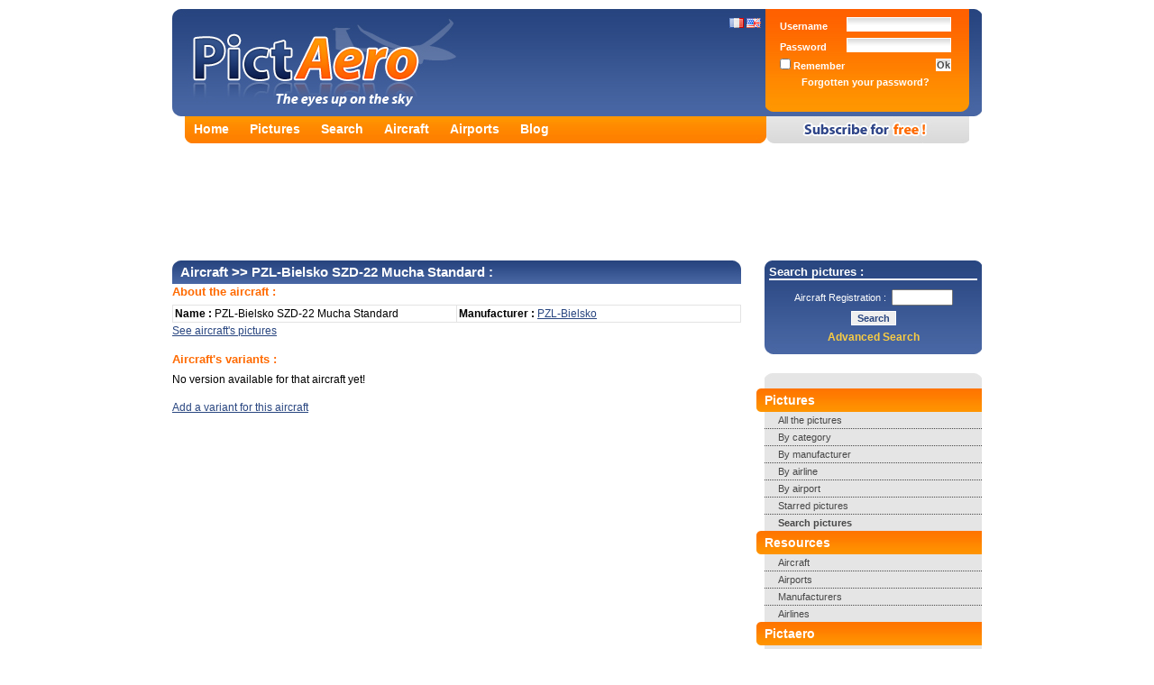

--- FILE ---
content_type: text/html; charset=UTF-8
request_url: https://www.pictaero.com/en/aircraft/aircraft,1556,pzl-bielsko-szd-22-mucha-standard,0
body_size: 3225
content:
<?xml version="1.0" encoding="UTF-8"?>
<!DOCTYPE html PUBLIC "-//W3C//DTD XHTML 1.0 Strict//EN" "http://www.w3.org/TR/xhtml1/DTD/xhtml1-strict.dtd">
<html xmlns="http://www.w3.org/1999/xhtml">
  <head>
    <title>PZL-Bielsko SZD-22 Mucha Standard (Aircraft), page 1 | Pictaero</title>
    <meta http-equiv="Content-Type" content="text/html; charset=UTF-8" />
    <meta name="description" content="PZL-Bielsko SZD-22 Mucha Standard (Aircraft), page 1 - Share your aviation pictures and discover thousands of high resolution photographs, airlines' information, manufacturers, world airports, etc ..." />
    <meta name="keywords" content="pictures, aircraft, aviation, aeronautics, airports, aircraft manufacturers, airlines, blog, share, discover, planes, camera, photographer, spotter, spotting" />
    <meta name="verify-v1" content="sgoKE0rPesCXYvw8dlZ7KXTujVdC55eIfz1lehY1Zxw=" /> <!-- Google Webmasters Tools -->
    <meta name="y_key" content="f2ce49c66ff6631b" /> <!-- Yahoo! Site Explorer -->
    <meta name="msvalidate.01" content="D238C41D6DC243ECB7E8995C59A180C5" /> <!-- Live Search Webmaster Tools -->
    <meta http-equiv="X-UA-Compatible" content="IE=7" />
    <meta name="robots" content="index,follow,all" />
    <link rel="stylesheet" type="text/css" href="https://img.pictaero.com/styles/css.css?2014-11-24.01" media="screen" />
    <link rel="stylesheet" type="text/css" href="https://img.pictaero.com/styles/css_jquery-lightbox.css?2014-11-24.01" media="screen" />
    <link rel="shortcut icon" type="image/x-icon" href="https://img.pictaero.com/favicon.ico" />
    <script type="text/javascript" src="https://img.pictaero.com/js/jquery.js?2014-11-24.01"></script>
    <script type="text/javascript" src="https://img.pictaero.com/js/jquery-interface.js?2014-11-24.01"></script>
    <script type="text/javascript" src="https://img.pictaero.com/js/jquery-lightbox.js?2014-11-24.01"></script>
    <script type="text/javascript" src="https://img.pictaero.com/js/javascript.js?2014-11-24.01"></script>
    <!--[if lt IE 7.]>
      <script defer type="text/javascript" src="https://img.pictaero.com/js/pngfix.js?2014-11-24.01"></script>
    <![endif]-->
    <link rel="alternate" type="application/rss+xml" title="Pictaero's latest added pictures" href="http://www.pictaero.com/en/rss/new_pictures.xml" />
  <script type='text/javascript'>
    var googletag = googletag || {};
    googletag.cmd = googletag.cmd || [];
    (function() {
      var gads = document.createElement('script');
      gads.async = true;
      gads.type = 'text/javascript';
      var useSSL = 'https:' == document.location.protocol;
      gads.src = (useSSL ? 'https:' : 'http:') +
      '//www.googletagservices.com/tag/js/gpt.js';
      var node = document.getElementsByTagName('script')[0];
      node.parentNode.insertBefore(gads, node);
    })();
  </script>

  <script type='text/javascript'>
    googletag.cmd.push(function() {
      googletag.defineSlot('/1014968/pictaerocom_footer_728x90', [728, 90], 'div-gpt-ad-1416843666626-0').addService(googletag.pubads());
      googletag.defineSlot('/1014968/pictaerocom_header_728x90', [728, 90], 'div-gpt-ad-1416843666626-1').addService(googletag.pubads());
      googletag.defineSlot('/1014968/pictaerocom_menu_250x250_160x600', [250, 250], 'div-gpt-ad-1416843666626-2').addService(googletag.pubads());
      googletag.pubads().enableSingleRequest();
      googletag.enableServices();
    });
  </script>
  </head>

  <body>
    <div><span id="loader"><img src="https://img.pictaero.com/design/ajax-loader.gif" style="width: 16px; height: 16px; vertical-align: bottom;" alt="Loading" title="Loading" /> Loading...</span></div>
    <div id="conteneur">
      <div id="top">
        <div id="header" class="en_planeur">
          <div id="lang">
            <a href="/fr/aircraft/aircraft,1556,pzl-bielsko-szd-22-mucha-standard,0"><img src="https://img.pictaero.com/flag/fr.gif" style="width: 16px; height: 11px;" alt="Français" title="Français" /></a>
            <a href="/en/aircraft/aircraft,1556,pzl-bielsko-szd-22-mucha-standard,0"><img src="https://img.pictaero.com/flag/us_gb.gif" style="width: 16px; height: 11px;" alt="English" title="English" /></a>
          </div>
          <a href="/en/"><img src="https://img.pictaero.com/design/spacer.gif" style="width: 350px; height: 115px;" alt="Pictaero" title="Pictaero" /></a>
        </div>
        <div id="login">
          <form action="/en/connect" method="post">
            <input type="hidden" name="return" value="%2Fen%2Faircraft%2Faircraft%2C1556%2Cpzl-bielsko-szd-22-mucha-standard%2C0" />
            <input type="text" name="lastname" value="" class="fof" />
            <table>
              <tr>
                <td class="item">Username&nbsp;</td>
                <td class="input"><input type="text" name="login" /></td>
              </tr>
              <tr>
                <td class="item">Password&nbsp;</td>
                <td class="input"><input type="password" name="password" /></td>
              </tr>
              <tr>
                <td class="item"><label><input type="checkbox" name="autolog" value="true" /> Remember</label></td>
                <td class="submit"><input type="submit" value="Ok" /></td>
              </tr>
              <tr>
                <td colspan="2" class="collapsed"><a href="/en/lostpassword">Forgotten your password?</a></td>
              </tr>
            </table>
          </form>
        </div>
      </div>
      <div id="onglets">
        <div id="liens">
          <ul>
            <li><a href="/en/">Home</a></li>
            <li><a href="/en/pictures/">Pictures</a></li>
            <li><a href="/en/search/">Search</a></li>
            <li><a href="/en/aircraft/">Aircraft</a></li>
            <li><a href="/en/airports/">Airports</a></li>
            <li><a href="/en/blog">Blog</a></li>
          </ul>
        </div>
        <div id="inscription_en"><a href="/en/subscribe"><img src="https://img.pictaero.com/design/spacer.gif" style="width: 225px; height: 30px;" alt="Register for free!" title="Register for free!" /></a></div>
      </div>
      <noscript><div id="noscript">You have not enabled Javascript on your web browser. You must do so to enjoy all functions that are provided by Pictaero: <a href="/en/help">click  here</a></div></noscript>

      <div id="pub_header">
        <div id='div-gpt-ad-1416843666626-1'>
          <script type='text/javascript'>
            googletag.cmd.push(function() { googletag.display('div-gpt-ad-1416843666626-1'); });
          </script>
        </div>
      </div>

      <div id="contenu">
        <div id="menu">
          <div id="search">
            <div class="title">Search pictures :</div>
            <form action="/en/search/url" method="get">
              <div>
                <span class="cellule">Aircraft Registration :&nbsp;&nbsp;</span><span class="cellule"><input type="text" class="text" name="a4" maxlength="10" style="width: 60px;" /></span>
                <input type="submit" class="submit" value="Search" />
              </div>
            </form>
            <a href="/en/search/">Advanced Search</a>
          </div>

          <div id="smenu">
            <ul>
              <li class="debut"></li>
              <li class="titre">Pictures</li>
              <li class="lien border"><a href="/en/search/search">All the pictures</a></li>
              <li class="lien border"><a href="/en/pictures/categories">By category</a></li>
              <li class="lien border"><a href="/en/pictures/manufacturers">By manufacturer</a></li>
              <li class="lien border"><a href="/en/pictures/airlines">By airline</a></li>
              <li class="lien border"><a href="/en/pictures/airports">By airport</a></li>
              <li class="lien border"><a href="/en/search/search?b1=1">Starred pictures</a></li>
              <li class="lien"><strong><a href="/en/search/">Search pictures</a></strong></li>
              <li class="titre">Resources</li>
              <li class="lien border"><a href="/en/aircraft/">Aircraft</a></li>
              <li class="lien border"><a href="/en/airports/">Airports</a></li>
              <li class="lien border"><a href="/en/manufacturers/">Manufacturers</a></li>
              <li class="lien"><a href="/en/airlines/">Airlines</a></li>
              <li class="titre">Pictaero</li>
              <li class="lien border"><a href="/en/blog">Blog</a></li>
              <li class="lien border"><a href="http://pictaero.spreadshirt.net">Shop</a></li>
              <li class="lien border"><a href="/en/help">Help</a></li>
              <li class="lien"><a href="/en/contact">Contact us!</a></li>
              <li class="fin"></li>
            </ul>
          </div>

          <div id="pub_menu">
            <div id='div-gpt-ad-1416843666626-2'>
              <script type='text/javascript'>
                googletag.cmd.push(function() { googletag.display('div-gpt-ad-1416843666626-2'); });
              </script>
            </div>
          </div>
        </div>

        <div id="site">
					<h1><a href="./">Aircraft</a> >> PZL-Bielsko SZD-22 Mucha Standard :</h1>
					<h2>About the aircraft :</h2>
					<table class="border">

						<tr>							<td style="width: 50%;"><strong>Name :</strong> PZL-Bielsko SZD-22 Mucha Standard</td>
							<td style="width: 50%;"><strong>Manufacturer :</strong> <a href="../manufacturers/manufacturer,300,pzl-bielsko">PZL-Bielsko</a></td>
						</tr>
					</table>
					<p><a href="../search/search?a1=300&amp;a2=1556">See aircraft's pictures</a></p>
					<h2>Aircraft's variants :</h2>
					<p>No version available for that aircraft yet!</p>
					<p><a href="?add=version">Add a variant for this aircraft</a></p>
        </div>
        <div id="pub_footer">
          <div id='div-gpt-ad-1416843666626-0'>
            <script type='text/javascript'>
              googletag.cmd.push(function() { googletag.display('div-gpt-ad-1416843666626-0'); });
            </script>
          </div>
        </div>
        <div id="footer">
          <div id="xiti">
            <script type="text/javascript">
            <!--
            var sc_project = 2210174;
            var sc_invisible = 1;
            var sc_partition = 20;
            var sc_security = "821e6492";
            var sc_remove_link = 1;
            //-->
            </script>
            <script type="text/javascript" src="https://www.statcounter.com/counter/counter_xhtml.js"></script><noscript><div class="statcounter"><img class="statcounter" src="http://c21.statcounter.com/counter.php?sc_project=2210174&amp;java=0&amp;security=821e6492&amp;invisible=1" alt="" /></div></noscript>

            <script async src="https://www.googletagmanager.com/gtag/js?id=G-279KX6GGEG"></script>
            <script>
              window.dataLayer = window.dataLayer || [];
              function gtag(){dataLayer.push(arguments);}
              gtag('js', new Date());
              gtag('config', 'G-279KX6GGEG');
            </script>
          </div>
          <div id="texte">&copy; 2007-2026 <a href="http://www.agaw.eu" onclick="return blank(this.href);">AGAW</a> | <a href="/en/legal">Legal</a><!-- | <a href="/en/terms">Terms</a>--> | <a href="/en/cgu">Terms</a> | <a href="/en/help">Help</a> | <a href="/en/contact">Contact us</a> | <a href="/en/press">Press</a> | <a href="http://www.facebook.com/pages/Pictaerocom/2896942868" onclick="return blank(this.href);">Facebook</a> | <a href="http://twitter.com/pictaero" onclick="return blank(this.href);">Twitter</a> <img src="https://img.pictaero.com/icones/information.gif" alt="0.0014 | 3" title="0.0014 | 3" /><br /><span class="legal">Pictaero has no link with quoted brands and makes - Authors remain complete owners of their works</span></div>
        </div>
      </div>
    </div>
  <script defer src="https://static.cloudflareinsights.com/beacon.min.js/vcd15cbe7772f49c399c6a5babf22c1241717689176015" integrity="sha512-ZpsOmlRQV6y907TI0dKBHq9Md29nnaEIPlkf84rnaERnq6zvWvPUqr2ft8M1aS28oN72PdrCzSjY4U6VaAw1EQ==" data-cf-beacon='{"version":"2024.11.0","token":"ae19a757c903480daa6486f38da17ff0","r":1,"server_timing":{"name":{"cfCacheStatus":true,"cfEdge":true,"cfExtPri":true,"cfL4":true,"cfOrigin":true,"cfSpeedBrain":true},"location_startswith":null}}' crossorigin="anonymous"></script>
</body>
</html>


--- FILE ---
content_type: text/html; charset=utf-8
request_url: https://www.google.com/recaptcha/api2/aframe
body_size: 267
content:
<!DOCTYPE HTML><html><head><meta http-equiv="content-type" content="text/html; charset=UTF-8"></head><body><script nonce="wGy4sz7XtISZgqT0tJyq2g">/** Anti-fraud and anti-abuse applications only. See google.com/recaptcha */ try{var clients={'sodar':'https://pagead2.googlesyndication.com/pagead/sodar?'};window.addEventListener("message",function(a){try{if(a.source===window.parent){var b=JSON.parse(a.data);var c=clients[b['id']];if(c){var d=document.createElement('img');d.src=c+b['params']+'&rc='+(localStorage.getItem("rc::a")?sessionStorage.getItem("rc::b"):"");window.document.body.appendChild(d);sessionStorage.setItem("rc::e",parseInt(sessionStorage.getItem("rc::e")||0)+1);localStorage.setItem("rc::h",'1769982035064');}}}catch(b){}});window.parent.postMessage("_grecaptcha_ready", "*");}catch(b){}</script></body></html>

--- FILE ---
content_type: application/javascript; charset=utf-8
request_url: https://fundingchoicesmessages.google.com/f/AGSKWxVmqruuvRy-wsVg57H4KCoM12yNwQVMBy7nHGaE7VFPv-O3tQvnMhZb4_j69u7v9FIcTw7hI9BHFiakdB_yOgczKGy9I7PdztSCZAyt3xjss0taDUwZRTypoItCVDuQEB3yL6cQ1oNDM5BKb0MrjkQT7KzOtJtKIwIAQtfYdZVHsKTj174o7Oulmxbk/_-floorboard-ads//generateplayerads./buysellads..sk/ads//sidead300x250.
body_size: -1283
content:
window['effb4a05-90a5-45d1-9c1e-e74cf6b350de'] = true;